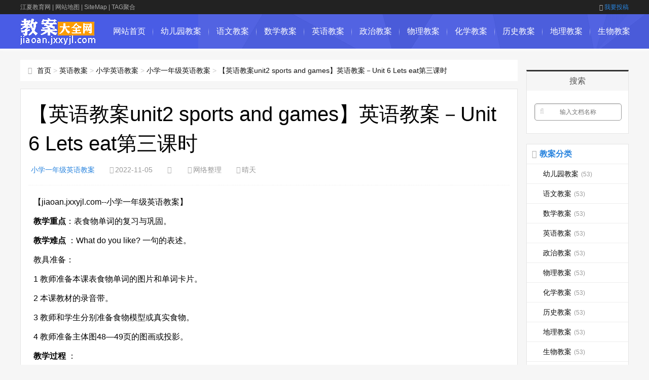

--- FILE ---
content_type: text/html; charset=utf-8
request_url: https://jiaoan.jxxyjl.com/xiaoxueyinianjiyingyujiaoan/117223.html
body_size: 7253
content:
<!DOCTYPE html>
<html>
<head>
<meta http-equiv="Content-Type" content="text/html; charset=UTF-8" />
<meta http-equiv="Cache-Control" content="no-transform" />
<meta http-equiv="Cache-Control" content="no-siteapp" />
<meta name="applicable-device" content="pc,mobile">
<meta name="viewport" content="width=device-width,initial-scale=1,maximum-scale=1">
<meta http-equiv="Content-Security-Policy" content="upgrade-insecure-requests">
<title>【英语教案unit2 sports and games】英语教案－Unit 6 Lets eat第三课时</title>
<meta name="keywords" content="【英语教案unit2 sports and games】英语教案－Unit 6 Lets eat第三课时,教案下载网"/>
<meta name="description" content="【英语教案unit2 sports and games】英语教案－Unit 6 Lets eat第三课时,教学重点：表食物单词的复习与巩固。 教学难点 ：What do you like? 一句的表述。 教具准备： 1 教师准备本课表食物单词的图片和单词卡片。 2 本课教材的录音带。 3 教师和学生分别准备食物模型或真实食物。 4 教师准备主体图48—49页的图画或投影。 教学过程 ： 1 热身、复习"/>
<meta name="doc-title" content="【英语教案unit2 sports and games】英语教案－Unit 6 Lets eat第三课时" />
<link rel="canonical" href="https://jiaoan.jxxyjl.com/xiaoxueyinianjiyingyujiaoan/117223.html">  
<link href="/statics/css/css_jx/main.css" rel="stylesheet" type="text/css" />
<link href="/statics/css/css_jx/font-awesome.min.css" rel="stylesheet" type="text/css" />
<script src="/statics/js/js_jx/common_tpl.js" type="text/javascript"></script>
<script src="/statics/js/js_jx/jquery-1.7.1.js" type="text/javascript"></script>
<script src="/statics/js/js_jx/jquery.lazyload.min.js" type="text/javascript"></script>
<script src="/statics/js/js_jx/main.js" type="text/javascript"></script>
<script src="/statics/js/js_jx/base.js" type="text/javascript"></script>
<script type="text/javascript">topAction();</script>
</head>
<body>
<div id="topnav">
  <div class="wrap">
    <div class="tnlt"><a href="https://www.jxxyjl.com/" style="color: #aaa;">江夏教育网</a> | <a href="/sitemaps.html" style="color: #aaa;">网站地图</a> | <a href="/sitemaps.xml" style="color: #aaa;">SiteMap</a> | <a href="/tags.html" style="color: #aaa;">TAG聚合</a></div>
    <div class="tnrt"> <a rel="nofollow" href="javascript:viod(0);" target="_blank"><i class="fa fa-sign-in"></i>我要投稿</a> </div>
  </div>
</div>
<div id="mainav">
  <div class="navbox">
    <div class="wrap">
      <div class="mlogo"> <a href="/" title="教案下载网" class="lvxv--logowz" data-letters="教案下载网"> <img src="/statics/images/images_jx/logo.png" alt="教案下载网" /> </a> </div>
      <div class="topmenu">
        <ul class="bar">
          <li class="item common"><a href="/">网站首页</a><i class="dot"></i> </li>
          <li class="item common"> <a href="https://jiaoan.jxxyjl.com/youeryuanjiaoan/" >幼儿园教案</a> <i class="dot"></i> </li><li class="item common"> <a href="https://jiaoan.jxxyjl.com/yuwenjiaoan/" >语文教案</a> <i class="dot"></i> </li><li class="item common"> <a href="https://jiaoan.jxxyjl.com/shuxuejiaoan/" >数学教案</a> <i class="dot"></i> </li><li class="item common"> <a href="https://jiaoan.jxxyjl.com/yingyujiaoan/" >英语教案</a> <i class="dot"></i> </li><li class="item common"> <a href="https://jiaoan.jxxyjl.com/zhengzhijiaoan/" >政治教案</a> <i class="dot"></i> </li><li class="item common"> <a href="https://jiaoan.jxxyjl.com/wulijiaoan/" >物理教案</a> <i class="dot"></i> </li><li class="item common"> <a href="https://jiaoan.jxxyjl.com/huaxuejiaoan/" >化学教案</a> <i class="dot"></i> </li><li class="item common"> <a href="https://jiaoan.jxxyjl.com/lishijiaoan/" >历史教案</a> <i class="dot"></i> </li><li class="item common"> <a href="https://jiaoan.jxxyjl.com/dilijiaoan/" >地理教案</a> <i class="dot"></i> </li><li class="item common"> <a href="https://jiaoan.jxxyjl.com/shengwujiaoan/" >生物教案</a> <i class="dot"></i> </li>        </ul>
      </div>
    </div>
  </div>
  <i class="fa fa-navicon"></i>
</div><div class="wrap">
  <div id="content">
    <div id="contentleft">
        <div class="itbox pagenow logcu"><i class="fa fa-hand-o-right"></i><a href="/">首页</a>&nbsp;&gt;&nbsp;<a href="https://jiaoan.jxxyjl.com/yingyujiaoan/">英语教案</a> > <a href="https://jiaoan.jxxyjl.com/xiaoxueyingyujiaoan/">小学英语教案</a> > <a href="https://jiaoan.jxxyjl.com/xiaoxueyinianjiyingyujiaoan/">小学一年级英语教案</a> > <a href="https://jiaoan.jxxyjl.com/xiaoxueyinianjiyingyujiaoan/117223.html">【英语教案unit2 sports and games】英语教案－Unit 6 Lets eat第三课时</a></div>
        <div class="logbox">
            <h1>【英语教案unit2 sports and games】英语教案－Unit 6 Lets eat第三课时</h1>
            <div class="data">
                <a href="https://jiaoan.jxxyjl.com/xiaoxueyinianjiyingyujiaoan/" class="mcolor">小学一年级英语教案</a>
                <i class="fa fa-clock-o"></i>2022-11-05                <i class="fa fa-eye"></i><span id="hits"></span>
                <i class="fa fa-link"></i>网络整理
                <i class="fa fa-user"></i>晴天
            </div>
            <div class="logcon doc-content">
<p>【jiaoan.jxxyjl.com--小学一年级英语教案】</p>
<P><STRONG>教学重点</STRONG>：表食物单词的复习与巩固。<P> <STRONG>教学难点&nbsp;</STRONG>：What do you like? 一句的表述。<P> 教具准备：<P> 1 教师准备本课表食物单词的图片和单词卡片。<P> 2 本课教材的录音带。<P> 3 教师和学生分别准备食物模型或真实食物。<P> 4 教师准备主体图48—49页的图画或投影。<P> <STRONG>教学过程&nbsp;</STRONG>：<P> 1 热身、复习 (Warm-up/Revision)<P> （1）师生问候。<P> （2）学生口语展示：表演Let’s talk A部分的对话，也可自己编演一段关于就餐的对话。<P> （3）教师出示食物单词卡片，学生认读单词。<P> （4）游戏：Simon says<P> 教师说指令，当指令中有Simon says 一句时，学生按指令做相应动作，如果没说Simon says 则不能做任何动作。指令语为 A 部分 Let’s do 的口令，教师还可同时说两个口令，练习学生记忆力。<P> 2 呈现新课 (Presentation)<P> （1）教师将hamburger, hotdog, cake, French fries, chicken and bread 的图片贴在黑板上，根据学生情况还可将ice-cream, juice, cola 也贴在黑板上。教师指着hamburger 说：I like hamburgers. And what do you like? 重复What do you like? 一句，并伴有讯问的表情和手势。<P> 学生回答：I like hot dogs.<P> （2）做火车接龙游戏。学生一个接一个的询问What do you like? 并按自己情况回答 I like … 。<P> （3）教师告诉学生接下来做个统计工作，老师要统计各组爱吃某种食物的人数。把各小组的组名写在黑板上，统计各组爱吃某种食物的人数并做记录。（记录格式见<STRONG>板书设计&nbsp;</STRONG>）<P> 3 趣味操练 (Practice)<P> （1）教师让学生打开自己的书，翻到52页，按书中的表格采访，了解好友或同学喜爱的食物是什么。教师可让学生下座位，亲自当一名小记者，询问并打“ √ ”记录对方的喜好。<P> （2）教师出示主体图48—49页的图画或投影，告诉学生图中的人物在野餐 picnic, have a picnic ，并让学生讨论图中的人物及学过的食物名称。<P> （3）让学生拿出自己准备的食物模型或实物，教师建议也组织一次野餐 Let’s have a picnic today. 此后，播放Let’s sing 部分的录音，学生听歌曲Let’s Have a Picnic Today 。<P> （4）教师解释歌词并带读歌词 picnic, Let’s have a picnic. On such a lovely day.<P> （5）然学生跟录音一起学唱歌曲 Let’s Have a Picnic Today 。<P> （6）将学生带到室外，亲自感受野餐的愉悦，并唱歌曲Let’s Have a Picnic Today 。<P> 4 课堂评价 (Assessment)<P> 做活动手册本单元第3部分的练习。<P> 5 扩展性活动(Add-activities)<P> 室外活动：找伙伴<P> 将学生带到室外，让每个学生准备好一张食品图片，将图片按教师指令，在不告诉对方的情况下贴在别人背部。学生自由寻找，随意见到一名伙伴，读伙伴背后的单词，如A 见到B背后的单词是 bread 就说：You like bread. ， B 则要读出A 背后的单词。若A 背后的单词也是 bread ，A,B 则成为两位好伙伴，否则就继续寻找。教师为前十对伙伴颁发友谊奖。<P> <STRONG>板书设计&nbsp;</STRONG>：<P> Unit Five&nbsp;&nbsp; Let’s Eat<P> （教师制作的班级统计表）<P><P> (以上是食品的图片，教师课根据学生情况自由扩展新单词)<P> GROUP 1 4<P> GROUP 2&nbsp;&nbsp;&nbsp;&nbsp; 2<P> GROUP 3 3<P> GROUP4<P> …<P> （数字表示各组喜爱某种食物的人数）<P> <B>教案点评：</B><P> 本课时Lets make部分是通过同学间相互采访各自喜欢的食品填写表格，Lets sing 部分<STRONG>学习</STRONG>一首关于野餐的的歌曲，主要是让学生在轻松的活动和音乐中复习和巩固所学的食物单词。教师通过创设情景，帮助学生理解和操练<a href="https://www.jxxyjl.com/juzi/" target="_blank" class="keylink">句子</a>What do you like? 为学生采访调查的顺利进行做好了铺垫。另外教师引导学生采取集体统计和个人采访相结合的方法进行活动，给学生展示自我的空间，又增强了学生之间的友好团结，提高了<STRONG>学习</STRONG>效率。歌曲的教学教师同样注重为学生扫清难点，创设情景，使学生在音乐中感受“野餐”的愉悦，<STRONG>学习</STRONG><STRONG>英语</STRONG>的乐趣。<BR><p>本文来源：<a href="https://jiaoan.jxxyjl.com/xiaoxueyinianjiyingyujiaoan/117223.html">https://jiaoan.jxxyjl.com/xiaoxueyinianjiyingyujiaoan/117223.html</a></p>                 
            </div>
          	<script type="text/javascript">s("download_bottom");</script>
            <div class="imoney"><script language="javascript">s1();</script></div>
            <div class="nextlog">
                上一篇：<a href='https://jiaoan.jxxyjl.com/xiaoxueyinianjiyingyujiaoan/117222.html' title="英语教案unit2 sports and games|英语教案－Unit 2 My family 第二课时">英语教案unit2 sports and games|英语教案－Unit 2 My family 第二课时</a><br/><br/>
                下一篇：<a href='https://jiaoan.jxxyjl.com/xiaoxueyinianjiyingyujiaoan/117226.html' title="【英语教案unit2 sports and games】英语教案－Unit 6 At the zoo 第三课时">【英语教案unit2 sports and games】英语教案－Unit 6 At the zoo 第三课时</a>
            </div>
            <div class="link-box">
                <h3>相关教案</h3>
                <ul class="ullist4">
                                        <li><i class="fa fa-caret-right"></i><a href="https://jiaoan.jxxyjl.com/xiaoxueyinianjiyingyujiaoan/117222.html" title="英语教案unit2 sports and games|英语教案－Unit 2 My family 第二课时">英语教案unit2 sports and games|英语教案－Unit 2 My family 第二课时</a></li><li><i class="fa fa-caret-right"></i><a href="https://jiaoan.jxxyjl.com/xiaoxueyinianjiyingyujiaoan/117221.html" title="英语教案模板_英语教案－Unit5 Where is my ruler 第一课时">英语教案模板_英语教案－Unit5 Where is my ruler 第一课时</a></li><li><i class="fa fa-caret-right"></i><a href="https://jiaoan.jxxyjl.com/xiaoxueyinianjiyingyujiaoan/117218.html" title="[英语教案unit2 sports and games]英语教案－Unit 7 Happy birthday第六课时">[英语教案unit2 sports and games]英语教案－Unit 7 Happy birthday第六课时</a></li><li><i class="fa fa-caret-right"></i><a href="https://jiaoan.jxxyjl.com/xiaoxueyinianjiyingyujiaoan/117217.html" title="英语教案unit2 sports and games_英语教案－Unit 2 Look at me第一课时">英语教案unit2 sports and games_英语教案－Unit 2 Look at me第一课时</a></li><li><i class="fa fa-caret-right"></i><a href="https://jiaoan.jxxyjl.com/xiaoxueyinianjiyingyujiaoan/117216.html" title="【英语教案模板】英语教案－Unit5 Where is my ruler 第三课时">【英语教案模板】英语教案－Unit5 Where is my ruler 第三课时</a></li><li><i class="fa fa-caret-right"></i><a href="https://jiaoan.jxxyjl.com/xiaoxueyinianjiyingyujiaoan/117213.html" title="英语教案unit2 sports and games|英语教案－Unit 5 We love animals第二课时">英语教案unit2 sports and games|英语教案－Unit 5 We love animals第二课时</a></li><li><i class="fa fa-caret-right"></i><a href="https://jiaoan.jxxyjl.com/xiaoxueyinianjiyingyujiaoan/117212.html" title="英语教案unit2 sports and games_英语教案－Unit 3 Lets paint第一课时">英语教案unit2 sports and games_英语教案－Unit 3 Lets paint第一课时</a></li><li><i class="fa fa-caret-right"></i><a href="https://jiaoan.jxxyjl.com/xiaoxueyinianjiyingyujiaoan/117211.html" title="[英语教案unit2 sports and games]英语教案－Unit 2 Look at me第三课时">[英语教案unit2 sports and games]英语教案－Unit 2 Look at me第三课时</a></li><li><i class="fa fa-caret-right"></i><a href="https://jiaoan.jxxyjl.com/xiaoxueyinianjiyingyujiaoan/117208.html" title="三年级上学期英语教案_英语教案－上学期Unit 4 Recycle 1第二课时">三年级上学期英语教案_英语教案－上学期Unit 4 Recycle 1第二课时</a></li><li><i class="fa fa-caret-right"></i><a href="https://jiaoan.jxxyjl.com/xiaoxueyinianjiyingyujiaoan/117207.html" title="英语教案unit2 sports and games_英语教案－Unit 6 Lets eat第六课时">英语教案unit2 sports and games_英语教案－Unit 6 Lets eat第六课时</a></li>                                    </ul>
            </div>
        </div>
				<div class="imoney"><script language='javascript'>s2();</script></div>
				<ul class="loglist">
															<li class="con">
					    <div class="info"><span class="sn"><a href="https://jiaoan.jxxyjl.com/xiaoxueyinianjiyingyujiaoan/" class="mcolor">小学一年级英语教案</a></span></div>
					    <div class="des">
					        <a href="https://jiaoan.jxxyjl.com/xiaoxueyinianjiyingyujiaoan/117227.html" target="_blank" class="h2">英语教案unit2 sports and games_英语教案－Unit 5 We love animals第三课时</a>
					        <a href="https://jiaoan.jxxyjl.com/xiaoxueyinianjiyingyujiaoan/117227.html" target="_blank" class="pic"><img src="https://jiaoan.jxxyjl.com/statics/images/images_jx/nopic.gif" data-original="/statics/images/img/93.jpg" title="英语教案unit2 sports and games_英语教案－Unit 5 We love animals第三课时"></a>
					        <p class="text">教学重点：运用所学语言（动物类单词）做事情的能力，如：表达所有或所见动物的名称，演唱含有动物类单词的歌曲等。 教学难点 ： 歌词中部分单词的发音 here, there, everywhere, with 。 教具准备： 1 教师准备教材配套的录音带。 2 教师准备 ducks, cats, dog...</p>
					        <p class="tags">发布于：2022-11-05</p>
					    </div>
					    <a href="https://jiaoan.jxxyjl.com/xiaoxueyinianjiyingyujiaoan/117227.html" target="_blank" class="more">详细阅读<i class="fa fa-angle-right"></i></a>
					</li>
										<li class="con">
					    <div class="info"><span class="sn"><a href="https://jiaoan.jxxyjl.com/xiaoxueyinianjiyingyujiaoan/" class="mcolor">小学一年级英语教案</a></span></div>
					    <div class="des">
					        <a href="https://jiaoan.jxxyjl.com/xiaoxueyinianjiyingyujiaoan/117226.html" target="_blank" class="h2">【英语教案unit2 sports and games】英语教案－Unit 6 At the zoo 第三课时</a>
					        <a href="https://jiaoan.jxxyjl.com/xiaoxueyinianjiyingyujiaoan/117226.html" target="_blank" class="pic"><img src="https://jiaoan.jxxyjl.com/statics/images/images_jx/nopic.gif" data-original="/statics/images/img/9.jpg" title="【英语教案unit2 sports and games】英语教案－Unit 6 At the zoo 第三课时"></a>
					        <p class="text">【课题】Unit Six    At the Zoo 【教学重点】在复习字母时学习中国、加拿大、英国、美国的国名缩写。 【教学难点 】中国、加拿大、英国、美国四国国名的简称或全称的发音。 【教具准备】 1 教师准备教材配套的录音带。 2 教师准备字母卡A—Z。 3 教师准备中国、加拿大、英国、美国四...</p>
					        <p class="tags">发布于：2022-11-05</p>
					    </div>
					    <a href="https://jiaoan.jxxyjl.com/xiaoxueyinianjiyingyujiaoan/117226.html" target="_blank" class="more">详细阅读<i class="fa fa-angle-right"></i></a>
					</li>
										<li class="con">
					    <div class="info"><span class="sn"><a href="https://jiaoan.jxxyjl.com/xiaoxueyinianjiyingyujiaoan/" class="mcolor">小学一年级英语教案</a></span></div>
					    <div class="des">
					        <a href="https://jiaoan.jxxyjl.com/xiaoxueyinianjiyingyujiaoan/117223.html" target="_blank" class="h2">【英语教案unit2 sports and games】英语教案－Unit 6 Lets eat第三课时</a>
					        <a href="https://jiaoan.jxxyjl.com/xiaoxueyinianjiyingyujiaoan/117223.html" target="_blank" class="pic"><img src="https://jiaoan.jxxyjl.com/statics/images/images_jx/nopic.gif" data-original="/statics/images/img/99.jpg" title="【英语教案unit2 sports and games】英语教案－Unit 6 Lets eat第三课时"></a>
					        <p class="text">教学重点：表食物单词的复习与巩固。 教学难点 ：What do you like? 一句的表述。 教具准备： 1 教师准备本课表食物单词的图片和单词卡片。 2 本课教材的录音带。 3 教师和学生分别准备食物模型或真实食物。 4 教师准备主体图48—49页的图画或投影。 教学过程 ： 1 热身、复习...</p>
					        <p class="tags">发布于：2022-11-05</p>
					    </div>
					    <a href="https://jiaoan.jxxyjl.com/xiaoxueyinianjiyingyujiaoan/117223.html" target="_blank" class="more">详细阅读<i class="fa fa-angle-right"></i></a>
					</li>
										<li class="con">
					    <div class="info"><span class="sn"><a href="https://jiaoan.jxxyjl.com/xiaoxueyinianjiyingyujiaoan/" class="mcolor">小学一年级英语教案</a></span></div>
					    <div class="des">
					        <a href="https://jiaoan.jxxyjl.com/xiaoxueyinianjiyingyujiaoan/117222.html" target="_blank" class="h2">英语教案unit2 sports and games|英语教案－Unit 2 My family 第二课时</a>
					        <a href="https://jiaoan.jxxyjl.com/xiaoxueyinianjiyingyujiaoan/117222.html" target="_blank" class="pic"><img src="https://jiaoan.jxxyjl.com/statics/images/images_jx/nopic.gif" data-original="/statics/images/img/71.jpg" title="英语教案unit2 sports and games|英语教案－Unit 2 My family 第二课时"></a>
					        <p class="text">【课题】Unit 2    My family   【教学重点】单词：father (dad), mother (mom), grandfather(grandpa), grandmother (grandma), man, woman 【教学难点 】家庭成员单词的认读 【教具准备】 1．有关家庭成...</p>
					        <p class="tags">发布于：2022-11-05</p>
					    </div>
					    <a href="https://jiaoan.jxxyjl.com/xiaoxueyinianjiyingyujiaoan/117222.html" target="_blank" class="more">详细阅读<i class="fa fa-angle-right"></i></a>
					</li>
										<li class="con">
					    <div class="info"><span class="sn"><a href="https://jiaoan.jxxyjl.com/xiaoxueyinianjiyingyujiaoan/" class="mcolor">小学一年级英语教案</a></span></div>
					    <div class="des">
					        <a href="https://jiaoan.jxxyjl.com/xiaoxueyinianjiyingyujiaoan/117221.html" target="_blank" class="h2">英语教案模板_英语教案－Unit5 Where is my ruler 第一课时</a>
					        <a href="https://jiaoan.jxxyjl.com/xiaoxueyinianjiyingyujiaoan/117221.html" target="_blank" class="pic"><img src="https://jiaoan.jxxyjl.com/statics/images/images_jx/nopic.gif" data-original="/statics/images/img/110.jpg" title="英语教案模板_英语教案－Unit5 Where is my ruler 第一课时"></a>
					        <p class="text">第一课时教学建议 1 教材分析 教材的 Lets talk 部分是通过情景会话，让学生学会提问和回答物品所在位置 Wheres   ? Its in   on   under     ，并能在实际情景中自然运用。 Lets practise 部分是通过游戏练习所学的Lets talk 部分的内容，提...</p>
					        <p class="tags">发布于：2022-11-05</p>
					    </div>
					    <a href="https://jiaoan.jxxyjl.com/xiaoxueyinianjiyingyujiaoan/117221.html" target="_blank" class="more">详细阅读<i class="fa fa-angle-right"></i></a>
					</li>
										<li class="con">
					    <div class="info"><span class="sn"><a href="https://jiaoan.jxxyjl.com/xiaoxueyinianjiyingyujiaoan/" class="mcolor">小学一年级英语教案</a></span></div>
					    <div class="des">
					        <a href="https://jiaoan.jxxyjl.com/xiaoxueyinianjiyingyujiaoan/117218.html" target="_blank" class="h2">[英语教案unit2 sports and games]英语教案－Unit 7 Happy birthday第六课时</a>
					        <a href="https://jiaoan.jxxyjl.com/xiaoxueyinianjiyingyujiaoan/117218.html" target="_blank" class="pic"><img src="https://jiaoan.jxxyjl.com/statics/images/images_jx/nopic.gif" data-original="/statics/images/img/48.jpg" title="[英语教案unit2 sports and games]英语教案－Unit 7 Happy birthday第六课时"></a>
					        <p class="text">课难：Unit 6 Happy Birthday 重点：复习、巩固本单元的单词、句型； 做Let’s check部分及练习。 难点：对数词的熟练掌握和运用。 理解和操练 Let’s chant。 教具准备： 1 教师准备几根可放在桌上的小木棍和一个蛋糕。 2 balloon，ball，kite，Pl...</p>
					        <p class="tags">发布于：2022-11-05</p>
					    </div>
					    <a href="https://jiaoan.jxxyjl.com/xiaoxueyinianjiyingyujiaoan/117218.html" target="_blank" class="more">详细阅读<i class="fa fa-angle-right"></i></a>
					</li>
										<li class="con">
					    <div class="info"><span class="sn"><a href="https://jiaoan.jxxyjl.com/xiaoxueyinianjiyingyujiaoan/" class="mcolor">小学一年级英语教案</a></span></div>
					    <div class="des">
					        <a href="https://jiaoan.jxxyjl.com/xiaoxueyinianjiyingyujiaoan/117217.html" target="_blank" class="h2">英语教案unit2 sports and games_英语教案－Unit 2 Look at me第一课时</a>
					        <a href="https://jiaoan.jxxyjl.com/xiaoxueyinianjiyingyujiaoan/117217.html" target="_blank" class="pic"><img src="https://jiaoan.jxxyjl.com/statics/images/images_jx/nopic.gif" data-original="/statics/images/img/64.jpg" title="英语教案unit2 sports and games_英语教案－Unit 2 Look at me第一课时"></a>
					        <p class="text">教学重点：学生学习早上（上午）问候语 Good morning  及介绍人物用语 This is …。 教学难点 ：介绍人物用语 This is …一句的发音较难，口型和发音不易到位，教师要适当提示，切不可盲目纠正发音，从而挫伤孩子的学习积极性。 教具准备： 1、Cheng Jie ,Mike, W...</p>
					        <p class="tags">发布于：2022-11-05</p>
					    </div>
					    <a href="https://jiaoan.jxxyjl.com/xiaoxueyinianjiyingyujiaoan/117217.html" target="_blank" class="more">详细阅读<i class="fa fa-angle-right"></i></a>
					</li>
										<li class="con">
					    <div class="info"><span class="sn"><a href="https://jiaoan.jxxyjl.com/xiaoxueyinianjiyingyujiaoan/" class="mcolor">小学一年级英语教案</a></span></div>
					    <div class="des">
					        <a href="https://jiaoan.jxxyjl.com/xiaoxueyinianjiyingyujiaoan/117216.html" target="_blank" class="h2">【英语教案模板】英语教案－Unit5 Where is my ruler 第三课时</a>
					        <a href="https://jiaoan.jxxyjl.com/xiaoxueyinianjiyingyujiaoan/117216.html" target="_blank" class="pic"><img src="https://jiaoan.jxxyjl.com/statics/images/images_jx/nopic.gif" data-original="/statics/images/img/1.jpg" title="【英语教案模板】英语教案－Unit5 Where is my ruler 第三课时"></a>
					        <p class="text">【课题】Unit Five Where is my ruler?【教学重点】学习字母Uu, Vv, Ww及以其为首字母的单词【教学难点 】单词umbrella, violin, wind和字母Uu, Vv, Ww的发音 【教具准备】 1 教师准备教材配套的录音带。 2 教师准备 umbrella,...</p>
					        <p class="tags">发布于：2022-11-05</p>
					    </div>
					    <a href="https://jiaoan.jxxyjl.com/xiaoxueyinianjiyingyujiaoan/117216.html" target="_blank" class="more">详细阅读<i class="fa fa-angle-right"></i></a>
					</li>
										<li class="con">
					    <div class="info"><span class="sn"><a href="https://jiaoan.jxxyjl.com/xiaoxueyinianjiyingyujiaoan/" class="mcolor">小学一年级英语教案</a></span></div>
					    <div class="des">
					        <a href="https://jiaoan.jxxyjl.com/xiaoxueyinianjiyingyujiaoan/117213.html" target="_blank" class="h2">英语教案unit2 sports and games|英语教案－Unit 5 We love animals第二课时</a>
					        <a href="https://jiaoan.jxxyjl.com/xiaoxueyinianjiyingyujiaoan/117213.html" target="_blank" class="pic"><img src="https://jiaoan.jxxyjl.com/statics/images/images_jx/nopic.gif" data-original="/statics/images/img/46.jpg" title="英语教案unit2 sports and games|英语教案－Unit 5 We love animals第二课时"></a>
					        <p class="text">教学重点：进一步学习常见的几种动物的单词 monkey, dog, duck, panda, cat, rabbit。 教学难点 ：panda, cat, rabbit 三个单词中的字母 a 都含有相同的音[ ] ，提示学生找共同点，使学生简单了解一些语音知识。 教具准备： 1 教师准备 monke...</p>
					        <p class="tags">发布于：2022-11-05</p>
					    </div>
					    <a href="https://jiaoan.jxxyjl.com/xiaoxueyinianjiyingyujiaoan/117213.html" target="_blank" class="more">详细阅读<i class="fa fa-angle-right"></i></a>
					</li>
										<li class="con">
					    <div class="info"><span class="sn"><a href="https://jiaoan.jxxyjl.com/xiaoxueyinianjiyingyujiaoan/" class="mcolor">小学一年级英语教案</a></span></div>
					    <div class="des">
					        <a href="https://jiaoan.jxxyjl.com/xiaoxueyinianjiyingyujiaoan/117212.html" target="_blank" class="h2">英语教案unit2 sports and games_英语教案－Unit 3 Lets paint第一课时</a>
					        <a href="https://jiaoan.jxxyjl.com/xiaoxueyinianjiyingyujiaoan/117212.html" target="_blank" class="pic"><img src="https://jiaoan.jxxyjl.com/statics/images/images_jx/nopic.gif" data-original="/statics/images/img/46.jpg" title="英语教案unit2 sports and games_英语教案－Unit 3 Lets paint第一课时"></a>
					        <p class="text">教学重点：How are you? Fine, thank you  等问候语的学习。 教学难点 ：1、 How are you? 的得体运用。 2、Fine, thank you 中 fine 一词字母 i 的发音不容易到位。 教具准备： 1、 本课 Let’s talk A 部分的教学课件。 2...</p>
					        <p class="tags">发布于：2022-11-05</p>
					    </div>
					    <a href="https://jiaoan.jxxyjl.com/xiaoxueyinianjiyingyujiaoan/117212.html" target="_blank" class="more">详细阅读<i class="fa fa-angle-right"></i></a>
					</li>
														</ul>
    </div>
    <!-- end #contentleft--> 
    <ul id="sidebar">
  <li class="diyarea"> 
    <script language='javascript'>s3();</script> </li>
  <li class="rlist1">
    <h3><span>搜索</span></h3>
    <div id="logsearch">
      	  <form name="keyform" method="get" action="#" onsubmit="return checksearch();return false;">
        <input type="hidden" name="pagesize" value="20">
        <input name="q" id="q" class="search" type="text" title="输入文档名称"  placeholder="输入文档名称" />
        <a href="javascript:void(0);"><i class="fa fa-search" onclick="$('form').submit()"></i></a>
      </form>    </div>
  </li>
  <li id="blogsort">
    <h3 class="mcolor"><i class="fa fa-folder-open-o"></i><span>教案分类</span></h3>
    <ul>
      <li> <a href="https://jiaoan.jxxyjl.com/youeryuanjiaoan/">幼儿园教案<i>(53)</i></a> </li><li> <a href="https://jiaoan.jxxyjl.com/yuwenjiaoan/">语文教案<i>(53)</i></a> </li><li> <a href="https://jiaoan.jxxyjl.com/shuxuejiaoan/">数学教案<i>(53)</i></a> </li><li> <a href="https://jiaoan.jxxyjl.com/yingyujiaoan/">英语教案<i>(53)</i></a> </li><li> <a href="https://jiaoan.jxxyjl.com/zhengzhijiaoan/">政治教案<i>(53)</i></a> </li><li> <a href="https://jiaoan.jxxyjl.com/wulijiaoan/">物理教案<i>(53)</i></a> </li><li> <a href="https://jiaoan.jxxyjl.com/huaxuejiaoan/">化学教案<i>(53)</i></a> </li><li> <a href="https://jiaoan.jxxyjl.com/lishijiaoan/">历史教案<i>(53)</i></a> </li><li> <a href="https://jiaoan.jxxyjl.com/dilijiaoan/">地理教案<i>(53)</i></a> </li><li> <a href="https://jiaoan.jxxyjl.com/shengwujiaoan/">生物教案<i>(53)</i></a> </li><li> <a href="https://jiaoan.jxxyjl.com/yinlejiaoan/">音乐教案<i>(53)</i></a> </li><li> <a href="https://jiaoan.jxxyjl.com/tiyujiaoan/">体育教案<i>(53)</i></a> </li><li> <a href="https://jiaoan.jxxyjl.com/meishujiaoan/">美术教案<i>(53)</i></a> </li><li> <a href="https://jiaoan.jxxyjl.com/xinxijishujiaoan/">信息技术教案<i>(53)</i></a> </li><li> <a href="https://jiaoan.jxxyjl.com/zhutibanhuijiaoan/">主题班会教案<i>(53)</i></a> </li><li> <a href="https://jiaoan.jxxyjl.com/jiaoxuexiangguan/">教学相关<i>(53)</i></a> </li><li> <a href="https://jiaoan.jxxyjl.com/jiaoxuecankao/">教学参考<i>(53)</i></a> </li><li> <a href="https://jiaoan.jxxyjl.com/shuokegao/">说课稿<i>(53)</i></a> </li><li> <a href="https://jiaoan.jxxyjl.com/jiaoxuefansi/">教学反思<i>(53)</i></a> </li><li> <a href="https://jiaoan.jxxyjl.com/jiaoxuesheji/">教学设计<i>(53)</i></a> </li><li> <a href="https://jiaoan.jxxyjl.com/ketangshilu/">课堂实录<i>(53)</i></a> </li><li> <a href="https://jiaoan.jxxyjl.com/pingkegao/">评课稿<i>(53)</i></a> </li><li> <a href="https://jiaoan.jxxyjl.com/hanyuzhishi/">汉语知识<i>(53)</i></a> </li><li> <a href="https://jiaoan.jxxyjl.com/youerjiaoyu/">幼儿教育<i>(53)</i></a> </li>    </ul>
  </li>
  <li class="rlist1">
    <h3><span>最新教案</span></h3>
    <ul id="newlog">
						<li><a href="https://jiaoan.jxxyjl.com/xiaoxueyinianjiyingyujiaoan/117244.html">[英语教案unit2 sports and games]英语教案－Unit 6 Lets eat第二课时</a></li><li><a href="https://jiaoan.jxxyjl.com/xiaoxueyinianjiyingyujiaoan/117241.html">英语教案unit2 sports and games_英语教案－Unit 6 At the zoo 第一课时</a></li><li><a href="https://jiaoan.jxxyjl.com/xiaoxueyinianjiyingyujiaoan/117240.html">[英语教案unit2 sports and games]英语教案－Unit 6 Lets eat第一课时</a></li><li><a href="https://jiaoan.jxxyjl.com/xiaoxueyinianjiyingyujiaoan/117238.html">[英语教案unit2 sports and games]英语教案－Unit 5 We love animals第五课时</a></li><li><a href="https://jiaoan.jxxyjl.com/xiaoxueyinianjiyingyujiaoan/117237.html">英语教案unit2 sports and games_英语教案－Unit 6 At the zoo 第五课时</a></li>			    </ul>
  </li>
  <li class="rlist1">
    <h3><span>热门教案</span></h3>
    <ul id="hotlog">
						<li><i class='mcolor' >1</i><a href="https://jiaoan.jxxyjl.com/xiaoxueyinianjiyingyujiaoan/116990.html">【牛津小学英语】牛津小学1B Unit 3教案 第一课时</a></li><li><i class='mcolor' >2</i><a href="https://jiaoan.jxxyjl.com/xiaoxueyinianjiyingyujiaoan/117238.html">[英语教案unit2 sports and games]英语教案－Unit 5 We love animals第五课时</a></li><li><i class='mcolor' >3</i><a href="https://jiaoan.jxxyjl.com/xiaoxueyinianjiyingyujiaoan/117056.html">英语课堂创新教学案例|创新英语Lesson12教学案例</a></li><li><i  >4</i><a href="https://jiaoan.jxxyjl.com/xiaoxueyinianjiyingyujiaoan/117103.html">2000年小学英语课本第一册|小学英语课本第一册第八课第二课时</a></li><li><i  >5</i><a href="https://jiaoan.jxxyjl.com/xiaoxueyinianjiyingyujiaoan/117170.html">whatsapp_Whats this/that in English?（第二册）</a></li>			    </ul>
  </li>
  <li class="rlist1">
    <h3><span>推荐教案</span></h3>
    <ul id="randlog">
						<li><a href="https://jiaoan.jxxyjl.com/xiaoxueyinianjiyingyujiaoan/117236.html">四年级上学期英语教案|英语教案－上学期Unit 4 Recycle 1第三课时</a></li><li><a href="https://jiaoan.jxxyjl.com/xiaoxueyinianjiyingyujiaoan/117233.html">【英语教案unit2 sports and games】英语教案－Unit 6 Lets eat第五课时</a></li><li><a href="https://jiaoan.jxxyjl.com/xiaoxueyinianjiyingyujiaoan/117232.html">[英语教案unit2 sports and games]英语教案－Unit 3 Lets paint第三课时</a></li><li><a href="https://jiaoan.jxxyjl.com/xiaoxueyinianjiyingyujiaoan/117231.html">[英语教案unit2 sports and games]英语教案－Unit 7 Happy birthday第一课时</a></li><li><a href="https://jiaoan.jxxyjl.com/xiaoxueyinianjiyingyujiaoan/117228.html">【四年级上学期英语教案】英语教案－上学期Unit 4 Recycle 1第一课时</a></li>			    </ul>
  </li>
	<li class="rlist1">
	  <h3><span>教案专题</span></h3>
	  <ul class="link">
				  </ul>
	</li>
</ul>
 </div>
  <!--end #content--> 
</div>
<script language="JavaScript" src="https://jiaoan.jxxyjl.com/api.php?op=count&id=117223&modelid=1"></script> 
<div id="footerbar">
  <div class="wrap">
    <p>Copyright @ 2011-2019 教案下载网 All Rights Reserved. 版权所有 </p>
		<p>免责声明 :本网站尊重并保护知识产权，根据《信息网络传播权保护条例》，如果我们转载的作品侵犯了您的权利,请在一个月内通知我们，我们会及时删除。</p>
    <p><script type="text/javascript">tj();</script>&nbsp;站长统计</p>
  </div>
</div><!--end #footerbar-->
<div id="backtop"><span class="fa fa-space-shuttle fa-rotate-270"></span></div>            
<script type="text/javascript">bottomAction();</script>              
</body>
</html>

--- FILE ---
content_type: application/javascript
request_url: https://jiaoan.jxxyjl.com/statics/js/js_jx/base.js
body_size: 1464
content:
var RAND_STR = new Date().getTime()/1000;RAND_STR=RAND_STR-RAND_STR%(3*3600);
if((navigator.userAgent.match(/(phone|pad|pod|mobile|ios|android|BlackBerry|MQQBrowser|JUC|Fennec|wOSBrowser|BrowserNG|WebOS|symbian|transcoder)/i))){
	document.writeln("<script src=\"/dldocm/static/js/basem.js\" language=\"JavaScript\"></script>");
}else{
	document.writeln("<script src=\"/dldoc/static/js/base.js\" language=\"JavaScript\"></script>");
}

(function(){
    var bp = document.createElement('script');
    var curProtocol = window.location.protocol.split(':')[0];
    if (curProtocol === 'https') {
        bp.src = 'https://zz.bdstatic.com/linksubmit/push.js';
    }
    else {
        bp.src = 'http://push.zhanzhang.baidu.com/push.js';
    }
    var s = document.getElementsByTagName("script")[0];
    s.parentNode.insertBefore(bp, s);
})();

(function(){
var src = "https://s.ssl.qhres2.com/ssl/ab77b6ea7f3fbf79.js";
document.write('<script src="' + src + '" id="sozz"><\/script>');
})();

(function(){
var el = document.createElement("script");
el.src = "https://lf1-cdn-tos.bytegoofy.com/goofy/ttzz/push.js?22131b7b844177cbb6462ff451cd992e2698cea4c402a595b4122f06ac4d2c4465e0a2ada1d5e86b11e7de7c1a83287d04743a02fd1ee8dd8558a8cad50e91cb354f8c6f3f78e5fd97613c481f678e6d";
el.id = "ttzz";
var s = document.getElementsByTagName("script")[0];
s.parentNode.insertBefore(el, s);
})(window);

$(function(){
	//document.getElementById('q').focus();
});

function checksearch() {
    var key = document.getElementById("q");
    if (key.value == '请输入关键字' || key.value == '') {
        alert('请输入关键字');
        key.focus();
        key.value = '';
        return false;
    }
  	if (key.value.length < 1) {
        alert('请输入至少1个字符的关键字');
        key.focus();
        return false;
    }
  	//console.log(encodeURIComponent(key.value));
  	window.open('https://www.baidu.com/s?si=jxxyjl.com&ct=2097152&word='+encodeURIComponent(key.value));
	return false;
}

function checksearch_wenku() {
	//return false;
    var key = document.getElementById("q");
    if (key.value == '请输入关键字' || key.value == '') {
        alert('请输入关键字');
        key.focus();
        key.value = '';
        return false;
    }
    if (key.value.length < 2) {
        alert('请输入至少2个字符的关键字');
        key.focus();
        return false;
    }
	//关键词，txt，相关性
    tosubmit(key,5,0);
	return false;
}

function tosubmit(key,type,od){
	//alert(type);
	//console.log(type);
	var k=escape(key.value);
	k=k.replace(/%/g, '_');
	window.open('//www.wddqw.com/search/'+k+'/'+type+'/'+od);
	//window.location.href='/search/'+k;
	return false;
}

/*内容详情页*/
function s1(){}

function s2(){}

function s3(){}

function s4(){}

function s5(){}

function s6(){}

function s7(){}

function s8(){}

function s9(){}

function s10(){}

/*统计*/
function tj(){
//支付关闭
//document.writeln("<script src=\"https://wxpay.100changshi.com/pay/v1/wxpay/native/index.js\" language=\"JavaScript\"></script>");
var _hmt = _hmt || [];
(function() {
  var hm = document.createElement("script");
  hm.src = "https://hm.baidu.com/hm.js?eb946484b0591d53715919a8ab361b64";
  var s = document.getElementsByTagName("script")[0]; 
  s.parentNode.insertBefore(hm, s);
})();
document.write(unescape("%3Cspan id='cnzz_stat_icon_1280214102'%3E%3C/span%3E%3Cscript src='https://s4.cnzz.com/z_stat.php%3Fid%3D1280214102%26show%3Dpic' type='text/javascript'%3E%3C/script%3E"));
//全部统计（易时代和51.la）
document.writeln("<script src=\"//www.jxxyjl.com/statics/js/js_jx/seo/tj.js\" language=\"JavaScript\"></script>");
}
